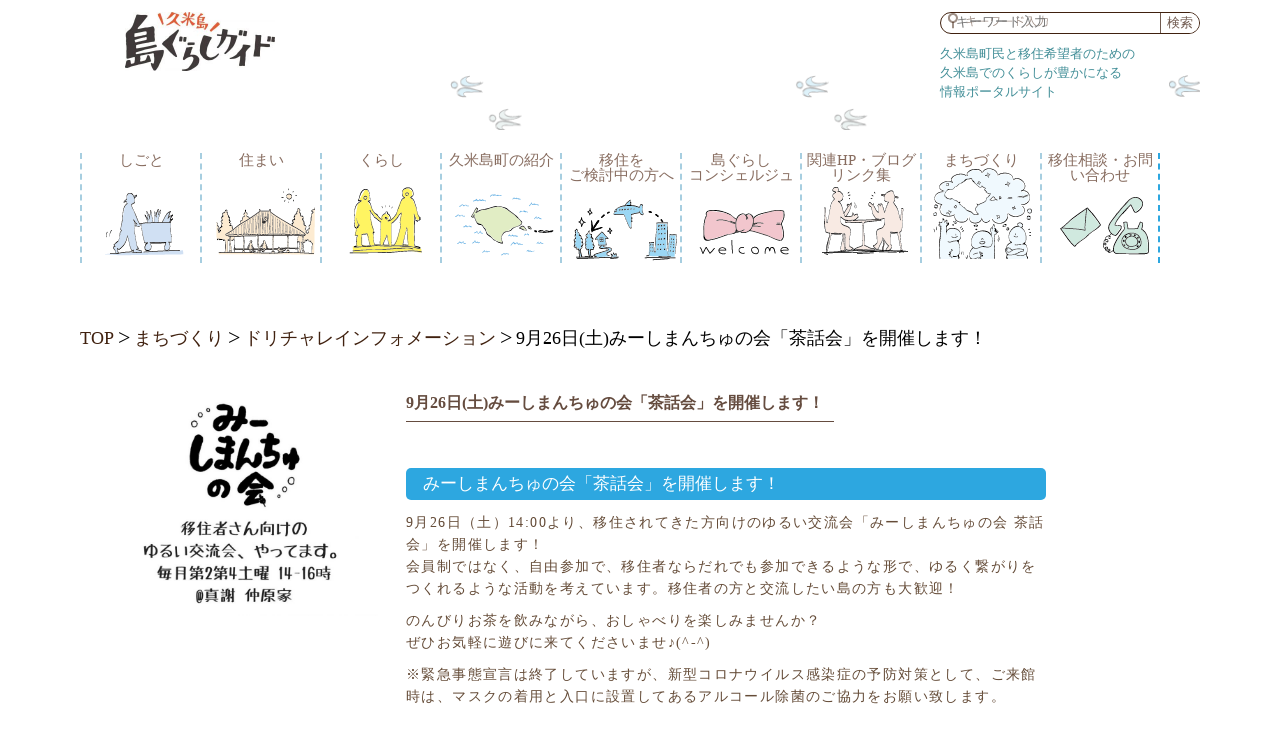

--- FILE ---
content_type: text/html; charset=UTF-8
request_url: https://shimagurashi.net/doris/20200926_sawakai/
body_size: 5356
content:
<!DOCTYPE html>
<html>
<head>
<meta charset="UTF-8">
<meta http-equiv="X-UA-Compatible" content="IE=edge,chrome=1">
<link href='https://fonts.googleapis.com/css?family=Cabin:400,700,600' rel='stylesheet' type='text/css'>
<link rel="stylesheet" href="https://shimagurashi.net/wp-content/themes/shima_gurashi/perfect-scrollbar.css" type="text/css" />
<link rel="shortcut icon" href="http://shimagurashi.net/wp-content/uploads/2017/03/favicon.ico">
<link rel="apple-touch-icon-precomposed" href="http://shimagurashi.net/wp-content/uploads/2019/06/clipicon_site_logo-1.jpg" />
<link rel="stylesheet" href="https://shimagurashi.net/wp-content/themes/shima_gurashi/style.css" />
<title>【沖縄・久米島の移住定住情報】島ぐらしガイド</title>
<link rel='dns-prefetch' href='//s.w.org' />
<link rel="alternate" type="application/rss+xml" title="【沖縄・久米島の移住定住情報】島ぐらしガイド &raquo; 9月26日(土)みーしまんちゅの会「茶話会」を開催します！ のコメントのフィード" href="https://shimagurashi.net/doris/20200926_sawakai/feed/" />
		<script type="text/javascript">
			window._wpemojiSettings = {"baseUrl":"https:\/\/s.w.org\/images\/core\/emoji\/11\/72x72\/","ext":".png","svgUrl":"https:\/\/s.w.org\/images\/core\/emoji\/11\/svg\/","svgExt":".svg","source":{"concatemoji":"https:\/\/shimagurashi.net\/wp-includes\/js\/wp-emoji-release.min.js?ver=4.9.26"}};
			!function(e,a,t){var n,r,o,i=a.createElement("canvas"),p=i.getContext&&i.getContext("2d");function s(e,t){var a=String.fromCharCode;p.clearRect(0,0,i.width,i.height),p.fillText(a.apply(this,e),0,0);e=i.toDataURL();return p.clearRect(0,0,i.width,i.height),p.fillText(a.apply(this,t),0,0),e===i.toDataURL()}function c(e){var t=a.createElement("script");t.src=e,t.defer=t.type="text/javascript",a.getElementsByTagName("head")[0].appendChild(t)}for(o=Array("flag","emoji"),t.supports={everything:!0,everythingExceptFlag:!0},r=0;r<o.length;r++)t.supports[o[r]]=function(e){if(!p||!p.fillText)return!1;switch(p.textBaseline="top",p.font="600 32px Arial",e){case"flag":return s([55356,56826,55356,56819],[55356,56826,8203,55356,56819])?!1:!s([55356,57332,56128,56423,56128,56418,56128,56421,56128,56430,56128,56423,56128,56447],[55356,57332,8203,56128,56423,8203,56128,56418,8203,56128,56421,8203,56128,56430,8203,56128,56423,8203,56128,56447]);case"emoji":return!s([55358,56760,9792,65039],[55358,56760,8203,9792,65039])}return!1}(o[r]),t.supports.everything=t.supports.everything&&t.supports[o[r]],"flag"!==o[r]&&(t.supports.everythingExceptFlag=t.supports.everythingExceptFlag&&t.supports[o[r]]);t.supports.everythingExceptFlag=t.supports.everythingExceptFlag&&!t.supports.flag,t.DOMReady=!1,t.readyCallback=function(){t.DOMReady=!0},t.supports.everything||(n=function(){t.readyCallback()},a.addEventListener?(a.addEventListener("DOMContentLoaded",n,!1),e.addEventListener("load",n,!1)):(e.attachEvent("onload",n),a.attachEvent("onreadystatechange",function(){"complete"===a.readyState&&t.readyCallback()})),(n=t.source||{}).concatemoji?c(n.concatemoji):n.wpemoji&&n.twemoji&&(c(n.twemoji),c(n.wpemoji)))}(window,document,window._wpemojiSettings);
		</script>
		<style type="text/css">
img.wp-smiley,
img.emoji {
	display: inline !important;
	border: none !important;
	box-shadow: none !important;
	height: 1em !important;
	width: 1em !important;
	margin: 0 .07em !important;
	vertical-align: -0.1em !important;
	background: none !important;
	padding: 0 !important;
}
</style>
<script type='text/javascript' src='https://shimagurashi.net/wp-includes/js/jquery/jquery.js?ver=1.12.4'></script>
<script type='text/javascript' src='https://shimagurashi.net/wp-includes/js/jquery/jquery-migrate.min.js?ver=1.4.1'></script>
<script type='text/javascript' src='https://shimagurashi.net/wp-content/themes/shima_gurashi/include/perfect-scrollbar.jquery.min.js?ver=4.9.26'></script>
<script type='text/javascript' src='https://shimagurashi.net/wp-content/themes/shima_gurashi/include/base.js?ver=4.9.26'></script>
<link rel='https://api.w.org/' href='https://shimagurashi.net/wp-json/' />
<link rel="EditURI" type="application/rsd+xml" title="RSD" href="https://shimagurashi.net/xmlrpc.php?rsd" />
<link rel="wlwmanifest" type="application/wlwmanifest+xml" href="https://shimagurashi.net/wp-includes/wlwmanifest.xml" /> 
<link rel='prev' title='環境省から住民説明会のお知らせ' href='https://shimagurashi.net/doris/kumejimahotaru202009/' />
<link rel='next' title='10月10日(土)みーしまんちゅの会「茶話会」を開催します！' href='https://shimagurashi.net/doris/20201010_sawakai/' />
<meta name="generator" content="WordPress 4.9.26" />
<link rel='shortlink' href='https://shimagurashi.net/?p=4283' />
<link rel="alternate" type="application/json+oembed" href="https://shimagurashi.net/wp-json/oembed/1.0/embed?url=https%3A%2F%2Fshimagurashi.net%2Fdoris%2F20200926_sawakai%2F" />
<link rel="alternate" type="text/xml+oembed" href="https://shimagurashi.net/wp-json/oembed/1.0/embed?url=https%3A%2F%2Fshimagurashi.net%2Fdoris%2F20200926_sawakai%2F&#038;format=xml" />
			<script type="text/javascript" >
				window.ga=window.ga||function(){(ga.q=ga.q||[]).push(arguments)};ga.l=+new Date;
				ga('create', 'UA-77942777-2', 'auto');
				// Plugins
				
				ga('send', 'pageview');
			</script>
			<script async src="https://www.google-analytics.com/analytics.js"></script>
			</head>
	<body>
<div id="fb-root"></div>
<script>(function(d, s, id) {
  var js, fjs = d.getElementsByTagName(s)[0];
  if (d.getElementById(id)) return;
  js = d.createElement(s); js.id = id;
  js.src = "//connect.facebook.net/ja_JP/sdk.js#xfbml=1&version=v2.8&appId=1132034606840798";
  fjs.parentNode.insertBefore(js, fjs);
}(document, 'script', 'facebook-jssdk'));</script>
		<div id="top_page" class="wrapper">
			<header>
				<h2></h2>
					<div class="pb_tr">
				<div id="google_translate_element"></div><script type="text/javascript">
function googleTranslateElementInit() {
  new google.translate.TranslateElement({pageLanguage: 'ja', layout: google.translate.TranslateElement.InlineLayout.SIMPLE}, 'google_translate_element');
}
</script><script type="text/javascript" src="//translate.google.com/translate_a/element.js?cb=googleTranslateElementInit"></script>
        </div>
				<h1 class="fl_l"><a href="http://shimagurashi.net/"><img width="150" height="59" src="https://shimagurashi.net/wp-content/uploads/2019/03/site_logo-300x118.jpg" class="image wp-image-3275  attachment-150x59 size-150x59" alt="" style="max-width: 100%; height: auto;" srcset="https://shimagurashi.net/wp-content/uploads/2019/03/site_logo-300x118.jpg 300w, https://shimagurashi.net/wp-content/uploads/2019/03/site_logo-768x301.jpg 768w, https://shimagurashi.net/wp-content/uploads/2019/03/site_logo.jpg 1000w" sizes="(max-width: 150px) 100vw, 150px" /></a></h1>				<div class="fl_r">
					<div class="serch  sp_none"><form role="search" method="get" id="searchform" class="searchform" action="https://shimagurashi.net/">
				<div>
					<label class="screen-reader-text" for="s">検索:</label>
					<input type="text" placeholder="キーワード入力" value="" name="s" id="s" />
					<input type="submit" id="searchsubmit" value="検索" />
				</div>
			</form></div>
					<p>
						久米島町民と移住希望者のための<br />
						久米島でのくらしが豊かになる<br />
						情報ポータルサイト
					</p>
				</div>
				<nav id="gnav">
				<!-- new_cont-->
					<div class="nav_slide_part">
						<div class="sp_navtitle pc_none">
							<h3>メニュー</h3>
							<span class="serch_sp"><form role="search" method="get" id="searchform" class="searchform" action="https://shimagurashi.net/">
				<div>
					<label class="screen-reader-text" for="s">検索:</label>
					<input type="text" placeholder="キーワード入力" value="" name="s" id="s" />
					<input type="submit" id="searchsubmit" value="検索" />
				</div>
			</form></span>
						</div>
					<!-- new_cont-->
												<div class="menu-g_nav-container"><ul id="menu-g_nav" class="clearfix"><li id="menu-item-3213" class="menu-item menu-item-type-post_type menu-item-object-page menu-item-home menu-item-3213"><a href="https://shimagurashi.net/">TOP</a></li>
<li id="menu-item-552" class="menu-item menu-item-type-post_type menu-item-object-page menu-item-552"><a href="https://shimagurashi.net/job/">しごと</a></li>
<li id="menu-item-553" class="menu-item menu-item-type-post_type menu-item-object-page menu-item-553"><a href="https://shimagurashi.net/house/">住まい</a></li>
<li id="menu-item-554" class="menu-item menu-item-type-post_type menu-item-object-page menu-item-554"><a href="https://shimagurashi.net/living/">くらし</a></li>
<li id="menu-item-555" class="menu-item menu-item-type-post_type menu-item-object-page menu-item-555"><a href="https://shimagurashi.net/town/">久米島町の紹介</a></li>
<li id="menu-item-556" class="menu-item menu-item-type-post_type menu-item-object-page menu-item-556"><a href="https://shimagurashi.net/immigration/">移住を<br />ご検討中の方へ</a></li>
<li id="menu-item-557" class="menu-item menu-item-type-post_type menu-item-object-page menu-item-557"><a href="https://shimagurashi.net/shimacon/">島ぐらし<br />コンシェルジュ</a></li>
<li id="menu-item-558" class="menu-item menu-item-type-post_type menu-item-object-page menu-item-558"><a href="https://shimagurashi.net/link_page/">関連HP・ブログリンク集</a></li>
<li id="menu-item-6501" class="menu-item menu-item-type-custom menu-item-object-custom menu-item-6501"><a href="http://shimagurashi.net/d-challenge/">まちづくり</a></li>
<li id="menu-item-559" class="menu-item menu-item-type-post_type menu-item-object-page menu-item-559"><a href="https://shimagurashi.net/al-lcontact/">移住相談・お問い合わせ</a></li>
</ul></div>												<ul class="sns_btb pc_none">
							<li><a href="https://www.facebook.com/KumeShimagurashi/" class="fb_bt">&nbsp;</a></li>
							<li><a href="https://twitter.com/kumejima_life" class="tw_bt">&nbsp;</a></li>
							<li><a href="https://www.instagram.com/kumejima_shimagurashi/" class="is_bt">&nbsp;</a></li>
						</ul>
					</div>
					<div id="slide_toggle02" class="open_nav">&nbsp;</div>
				</nav>
				<span class="pc_none close_wind">&nbsp;</span>
			</header>
						<div class="breadcrumbs">
		<!-- Breadcrumb NavXT 6.4.0 -->
<span property="itemListElement" typeof="ListItem"><a property="item" typeof="WebPage" title="Go to 【沖縄・久米島の移住定住情報】島ぐらしガイド." href="https://shimagurashi.net" class="home"><span property="name">TOP</span></a><meta property="position" content="1"></span><span class="b_font"> &gt;</span> <span property="itemListElement" typeof="ListItem"><a property="item" typeof="WebPage" title="まちづくりへ移動" href="https://shimagurashi.net/d-challenge/" class="post post-page"><span property="name">まちづくり</span></a><meta property="position" content="2"></span><span class="b_font"> &gt;</span> <span property="itemListElement" typeof="ListItem"><a property="item" typeof="WebPage" title="ドリチャレインフォメーションへ移動" href="https://shimagurashi.net/d-challenge/doris_report/" class="doris-root post post-doris"><span property="name">ドリチャレインフォメーション</span></a><meta property="position" content="3"></span><span class="b_font"> &gt;</span> <span property="itemListElement" typeof="ListItem"><span property="name">9月26日(土)みーしまんちゅの会「茶話会」を開催します！</span><meta property="position" content="4"></span>			</div>
	<article id="child_arcv" class="clearfix">
								
					
		<section class="sng_cont fl_r">
									<h3 class="pc_none">
										9月26日(土)みーしまんちゅの会「茶話会」を開催します！</h3>
							<div class="fl_l">
																			<img width="268" height="225" src="https://shimagurashi.net/wp-content/uploads/2018/12/f1b938913f442f6f957444976ff53dce.jpg" class="attachment-300x225 size-300x225 wp-post-image" alt="" srcset="https://shimagurashi.net/wp-content/uploads/2018/12/f1b938913f442f6f957444976ff53dce.jpg 940w, https://shimagurashi.net/wp-content/uploads/2018/12/f1b938913f442f6f957444976ff53dce-300x251.jpg 300w, https://shimagurashi.net/wp-content/uploads/2018/12/f1b938913f442f6f957444976ff53dce-768x644.jpg 768w" sizes="(max-width: 268px) 100vw, 268px" />						</div>
		<div class="arcv_text fl_l">
			<h3 class="sp_none">
					9月26日(土)みーしまんちゅの会「茶話会」を開催します！</h3>
						<p>&nbsp;</p>
<div class="arcv_text_h4">
<h4>みーしまんちゅの会「茶話会」を開催します！</h4>
<p>9月26日（土）14:00より、移住されてきた方向けのゆるい交流会「みーしまんちゅの会 茶話会」を開催します！ <br />会員制ではなく、自由参加で、移住者ならだれでも参加できるような形で、ゆるく繋がりをつくれるような活動を考えています。移住者の方と交流したい島の方も大歓迎！</p>
<p>のんびりお茶を飲みながら、おしゃべりを楽しみませんか？<br />ぜひお気軽に遊びに来てくださいませ♪(^-^)</p>
<p>※緊急事態宣言は終了していますが、新型コロナウイルス感染症の予防対策として、ご来館時は、マスクの着用と入口に設置してあるアルコール除菌のご協力をお願い致します。</p>
<div class="arcv_text_h5">
<h5>イベント概要</h5>
<p>日時：2020/9/26（土）14:00-16:00 ＊申し込みは不要です<br />場所：コワーキングスペース仲原家（字真謝20）<br />参加費：無料<br />主催：定住サポーターズ</p>
<p><img class="aligncenter wp-image-3074" src="http://shimagurashi.net/wp-content/uploads/2018/12/f1b938913f442f6f957444976ff53dce.jpg" alt="" width="500" height="419" srcset="https://shimagurashi.net/wp-content/uploads/2018/12/f1b938913f442f6f957444976ff53dce.jpg 940w, https://shimagurashi.net/wp-content/uploads/2018/12/f1b938913f442f6f957444976ff53dce-300x251.jpg 300w, https://shimagurashi.net/wp-content/uploads/2018/12/f1b938913f442f6f957444976ff53dce-768x644.jpg 768w" sizes="(max-width: 500px) 100vw, 500px" /></p>
</div>
<div class="arcv_text_h6">
<h6><strong><span style="color: #800000;">問い合わせ</span></strong></h6>
<p>定住サポーターズ事務局（島ぐらしコンシェルジュ）<br />TEL：098-894-6488／メール：info@shimagurashi.net</p>
</div>
<div class="arcv_text_h6">
<h6><strong><span style="color: #800000;">定住サポーターズとは？</span></strong></h6>
<p>「定住サポーターズ」は平成28年度に町が策定した移住定住推進アクションプラン計画<a href="http://shimagurashi.net/shimagurashis/dre1704/">「久米島ドリー部チャレンジ」</a>の住民チームのひとつで、行政と住民が協働して活動している団体です。移住者が島になじみ、気持ちよく定住ができるような活動を支援するチームです。</p>
</div>
</div>		</div>
		<div class="go_to_arcv pc_none">
					</div>
		</section>
									</article>

			<footer>
				<span class="go_top"><a href="#top_page" >TOPヘ</a></span>
				<div class="link_box">
					<h3>メニュー</h3>
						<div class="menu-bottom_nav2-container"><ul id="menu-bottom_nav2" class="menu"><li id="menu-item-549" class="menu-item menu-item-type-post_type menu-item-object-page menu-item-549"><a href="https://shimagurashi.net/job/">しごと</a></li>
<li id="menu-item-562" class="menu-item menu-item-type-post_type menu-item-object-page menu-item-562"><a href="https://shimagurashi.net/house/">住まい</a></li>
<li id="menu-item-563" class="menu-item menu-item-type-post_type menu-item-object-page menu-item-563"><a href="https://shimagurashi.net/living/">くらし</a></li>
<li id="menu-item-564" class="menu-item menu-item-type-post_type menu-item-object-page menu-item-564"><a href="https://shimagurashi.net/town/to_kumejima/">久米島町の紹介</a></li>
</ul></div>						<div class="menu-bottom_nav3-container"><ul id="menu-bottom_nav3" class="menu"><li id="menu-item-565" class="menu-item menu-item-type-post_type menu-item-object-page menu-item-565"><a href="https://shimagurashi.net/immigration/">移住をご検討中の方へ</a></li>
<li id="menu-item-566" class="menu-item menu-item-type-post_type menu-item-object-page menu-item-566"><a href="https://shimagurashi.net/shimacon/">島ぐらしコンシェルジュ</a></li>
<li id="menu-item-567" class="menu-item menu-item-type-post_type menu-item-object-page menu-item-567"><a href="https://shimagurashi.net/al-lcontact/">移住相談・お問い合わせ</a></li>
</ul></div>				</div>
				<p>&copy; 久米島町役場 企画財政課 All Rights Reserved.</p>
			</footer>
		</div>
<script type='text/javascript' src='https://shimagurashi.net/wp-includes/js/wp-embed.min.js?ver=4.9.26'></script>
	</body>
</html>

--- FILE ---
content_type: text/css
request_url: https://shimagurashi.net/wp-content/themes/shima_gurashi/perfect-scrollbar.css
body_size: 608
content:
/* perfect-scrollbar v0.6.14 */
.ps-container {
  -ms-touch-action: auto;
  touch-action: auto;
  overflow: hidden !important;
  -ms-overflow-style: none; }
  @supports (-ms-overflow-style: none) {
    .ps-container {
      overflow: auto !important; } }
  @media screen and (-ms-high-contrast: active), (-ms-high-contrast: none) {
    .ps-container {
      overflow: auto !important; } }
  .ps-container.ps-active-x > .ps-scrollbar-x-rail,
  .ps-container.ps-active-y > .ps-scrollbar-y-rail {
    display: block;
    background-color: transparent; }
  .ps-container.ps-in-scrolling.ps-x > .ps-scrollbar-x-rail {
    background-color: #eee;
    opacity: 0.9; }
    .ps-container.ps-in-scrolling.ps-x > .ps-scrollbar-x-rail > .ps-scrollbar-x {
      background-color: #999;
      height: 11px; }
  .ps-container.ps-in-scrolling.ps-y > .ps-scrollbar-y-rail {
    background-color: #eee;
    opacity: 0.9; }
    .ps-container.ps-in-scrolling.ps-y > .ps-scrollbar-y-rail > .ps-scrollbar-y {
      background-color: #999;
      width: 11px; }
  .ps-container > .ps-scrollbar-x-rail {
    display: none;
    position: absolute;
    /* please don't change 'position' */
    opacity: 0;
    -webkit-transition: background-color .2s linear, opacity .2s linear;
    -o-transition: background-color .2s linear, opacity .2s linear;
    -moz-transition: background-color .2s linear, opacity .2s linear;
    transition: background-color .2s linear, opacity .2s linear;
    bottom: 0px;
    /* there must be 'bottom' for ps-scrollbar-x-rail */
    height: 15px; }
    .ps-container > .ps-scrollbar-x-rail > .ps-scrollbar-x {
      position: absolute;
      /* please don't change 'position' */
      background-color: #aaa;
      -webkit-border-radius: 6px;
      -moz-border-radius: 6px;
      border-radius: 6px;
      -webkit-transition: background-color .2s linear, height .2s linear, width .2s ease-in-out, -webkit-border-radius .2s ease-in-out;
      transition: background-color .2s linear, height .2s linear, width .2s ease-in-out, -webkit-border-radius .2s ease-in-out;
      -o-transition: background-color .2s linear, height .2s linear, width .2s ease-in-out, border-radius .2s ease-in-out;
      -moz-transition: background-color .2s linear, height .2s linear, width .2s ease-in-out, border-radius .2s ease-in-out, -moz-border-radius .2s ease-in-out;
      transition: background-color .2s linear, height .2s linear, width .2s ease-in-out, border-radius .2s ease-in-out;
      transition: background-color .2s linear, height .2s linear, width .2s ease-in-out, border-radius .2s ease-in-out, -webkit-border-radius .2s ease-in-out, -moz-border-radius .2s ease-in-out;
      bottom: 2px;
      /* there must be 'bottom' for ps-scrollbar-x */
      height: 6px; }
    .ps-container > .ps-scrollbar-x-rail:hover > .ps-scrollbar-x, .ps-container > .ps-scrollbar-x-rail:active > .ps-scrollbar-x {
      height: 11px; }
  .ps-container > .ps-scrollbar-y-rail {
    display: none;
    position: absolute;
    /* please don't change 'position' */
    opacity: 0;
    -webkit-transition: background-color .2s linear, opacity .2s linear;
    -o-transition: background-color .2s linear, opacity .2s linear;
    -moz-transition: background-color .2s linear, opacity .2s linear;
    transition: background-color .2s linear, opacity .2s linear;
    right: 0;
    /* there must be 'right' for ps-scrollbar-y-rail */
    width: 15px; }
    .ps-container > .ps-scrollbar-y-rail > .ps-scrollbar-y {
      position: absolute;
      /* please don't change 'position' */
      background-color: #aaa;
      -webkit-border-radius: 6px;
      -moz-border-radius: 6px;
      border-radius: 6px;
      -webkit-transition: background-color .2s linear, height .2s linear, width .2s ease-in-out, -webkit-border-radius .2s ease-in-out;
      transition: background-color .2s linear, height .2s linear, width .2s ease-in-out, -webkit-border-radius .2s ease-in-out;
      -o-transition: background-color .2s linear, height .2s linear, width .2s ease-in-out, border-radius .2s ease-in-out;
      -moz-transition: background-color .2s linear, height .2s linear, width .2s ease-in-out, border-radius .2s ease-in-out, -moz-border-radius .2s ease-in-out;
      transition: background-color .2s linear, height .2s linear, width .2s ease-in-out, border-radius .2s ease-in-out;
      transition: background-color .2s linear, height .2s linear, width .2s ease-in-out, border-radius .2s ease-in-out, -webkit-border-radius .2s ease-in-out, -moz-border-radius .2s ease-in-out;
      right: 2px;
      /* there must be 'right' for ps-scrollbar-y */
      width: 6px; }
    .ps-container > .ps-scrollbar-y-rail:hover > .ps-scrollbar-y, .ps-container > .ps-scrollbar-y-rail:active > .ps-scrollbar-y {
      width: 11px; }
  .ps-container:hover.ps-in-scrolling.ps-x > .ps-scrollbar-x-rail {
    background-color: #eee;
    opacity: 0.9; }
    .ps-container:hover.ps-in-scrolling.ps-x > .ps-scrollbar-x-rail > .ps-scrollbar-x {
      background-color: #999;
      height: 11px; }
  .ps-container:hover.ps-in-scrolling.ps-y > .ps-scrollbar-y-rail {
    background-color: #eee;
    opacity: 0.9; }
    .ps-container:hover.ps-in-scrolling.ps-y > .ps-scrollbar-y-rail > .ps-scrollbar-y {
      background-color: #999;
      width: 11px; }
  .ps-container:hover > .ps-scrollbar-x-rail,
  .ps-container:hover > .ps-scrollbar-y-rail {
    opacity: 0.6; }
  .ps-container:hover > .ps-scrollbar-x-rail:hover {
    background-color: #eee;
    opacity: 0.9; }
    .ps-container:hover > .ps-scrollbar-x-rail:hover > .ps-scrollbar-x {
      background-color: #999; }
  .ps-container:hover > .ps-scrollbar-y-rail:hover {
    background-color: #eee;
    opacity: 0.9; }
    .ps-container:hover > .ps-scrollbar-y-rail:hover > .ps-scrollbar-y {
      background-color: #999; }


--- FILE ---
content_type: text/css
request_url: https://shimagurashi.net/wp-content/themes/shima_gurashi/style.css
body_size: 7389
content:
@charset "UTF-8";
@import url(http://fonts.googleapis.com/earlyaccess/notosansjapanese.css
);
@media print {
	#child_arcv .scr_inner .src_cover {
		height:1500px;
	}
	#child_arcv .scr_text {
		overflow: inherit !important;
		height: auto !important;
}
}
/*   
Theme Name: 島暮らしコンシェルジュ
Theme URI:
Description: 島暮らしコンシェルジュ
Author: commu:de
Author URI:
Template:
Version:
*/

/* --------------------------------------------
 *      reset style
 * -------------------------------------------- */

/* 
html5 Reset Stylesheet
*/

html, body, div, span, object, iframe,
h1, h2, h3, h4, h5, h6, p, blockquote, pre,
abbr, address, cite, code,
del, dfn, em, img, ins, kbd, q, samp,
small, strong, sub, sup, var,
b, i,
dl, dt, dd, ol, ul, li,
fieldset, form, label, legend,
table, caption, tbody, tfoot, thead, tr, th, td,
article, aside, canvas, details, figcaption, figure, 
footer, header, hgroup, menu, nav, section, summary,
time, mark, audio, video {
    margin:0;
    padding:0;
    border:0;
    outline:0;
    font-size:100%;
    font-weight: normal;
	font-family: 'Noto Sans Japanese', serif;
    background-color:transparent;
    -moz-box-sizing: border-box;
    -webkit-box-sizing: border-box;
    -o-box-sizing: border-box;
    -ms-box-sizing: border-box;
    box-sizing: border-box;
}
html {font-size: 62.5%;}

body{
    font-size: 16px;
    line-height:1;
}

article,aside,details,figcaption,figure,
footer,header,hgroup,menu,nav,section { 
    display:block;
}

nav ul {
    list-style:none;
}

blockquote, q {
    quotes:none;
}

blockquote:before, blockquote:after,
q:before {
    content:'';
    content:none;
}

blockquote:before, blockquote:after,
q:after {
    content:'';
    content:none;
}

a {
    margin:0;
    padding:0;
    font-size:100%;
    vertical-align:baseline;
    background:transparent;
}
a:hover{
	color: #ceb311 !important;
}
/* change colours to suit your needs */
ins {
    background-color:#ff9;
    color:#000;
    text-decoration:none;
}

/* change colours to suit your needs */
mark {
    background-color:#ff9;
    color:#000; 
    font-style:italic;
    font-weight:bold;
}

del {
    text-decoration: line-through;
}

abbr[title], dfn[title] {
    border-bottom:1px dotted;
    cursor:help;
}

table {
    border-collapse:collapse;
    border-spacing:0;
}

.clearfix:after {
  content: "."; 
  display: block;
  clear: both;
  height: 0;
  visibility: hidden;
}

.clearfix {
  min-height: 1px;
}
p {
    line-height: 1.5em;
}

/* --------------------------------------------
 * base style
 * -------------------------------------------- */

/* --------------------------------------------
 * top_page style
 * -------------------------------------------- */
/*--- top_page header ------*/
header{
	width: 1120px;
	background: url(images/header_back.png) no-repeat right 75px;
	background-size:750px auto;
	margin: 0 auto;
	font-family: 'Noto Sans Japanese', serif;
	padding-top: 6px;
}
.serch{
	width: 260px;
	display:block;
	border:1px solid #40210f;
	border-radius:14px;
	padding:0px;
	margin-bottom: 11px;
	overflow: hidden;
}
.serch input[type=text]{
	border-width:0px;
	background:inherit;
	outline:0;
	text-indent:1em;
	background: url(images/textarea_back.png) no-repeat 6px 0px;
}
.serch input[type=text]:focus{
	background: #fff;
}
.serch .screen-reader-text{
	display:none;
}
.serch #searchsubmit{
	background: #fff;
	color: #705a4f;
	display:block;
	float:right;
	overflow:hidden;
	border-width:0px;
	outline:0;
	border-left: 1px solid #705a4f;
	cursor: pointer;
}
header h1{
	padding-left: 45px;
	padding-bottom: 45px;
	width: 234px;
}
header .fl_r p{
	color: #438f98;
	text-align: left;
	width:240px;
	font-size:80%;
}
header nav {
	width: 1120px;
	overflow: hidden;
	margin: 0 auto;
	margin-bottom: 26px;
	padding-top:3%;
}
header nav li{
	float: left;
	width:120px;
	height: 110px;
	border-left: 2px dashed #a7cee0;
}
header nav li:last-child{
	border-right: 2px dashed #2da7e0;
}
header nav a{
	display: block;
	height: 110px;
	font-size:94%;
	text-decoration: none;
	text-decoration:none;
	text-align:center;
	color:#886d60
}
header nav a:hover{
	color:#886d60 !important;
}
header nav .menu-item-3213{display:none}
header nav .menu-item-552 a{
	background: url(images/header_nav01.png) no-repeat left top;
}
header nav .menu-item-552 .current{
	background-position: left -110px !important;
}
header nav .menu-item-552 a:hover{
	background: url(images/header_nav01.png) no-repeat left -110px;
}
header nav #menu-item-552.current_page_item a{
	background-position: left -110px !important;
}
header nav #menu-item-552.current-page-ancestor a{
	background-position: left -110px !important;
}
header nav .menu-item-553 a{
	background: url(images/header_nav01.png) no-repeat -140px top;
}
header nav .menu-item-553 a:hover{
	background: url(images/header_nav01.png) no-repeat -140px -110px;
}
header nav .menu-item-553 .current{
	background-position: -140px -110px !important;
}
header nav #menu-item-553.current_page_item a{
	background-position: -140px -110px !important;
}
header nav #menu-item-553.current-page-ancestor a{
	background-position: -140px -110px !important;
}
header nav .menu-item-554 a{
	background: url(images/header_nav01.png) no-repeat -280px top;
}
header nav .menu-item-554 a:hover{
	background: url(images/header_nav01.png) no-repeat -280px -110px;
}
header nav #menu-item-554.current_page_item a{
	background-position: -280px -110px !important;
}
header nav #menu-item-554.current-page-ancestor a{
	background-position: -280px -110px !important;
}
header nav .menu-item-555 a{
	background: url(images/header_nav01.png) no-repeat -420px top;
}
header nav .menu-item-555 a:hover{
	background: url(images/header_nav01.png) no-repeat -420px -110px;
}
header nav #menu-item-555.current_page_item a{
	background-position: -420px -110px !important;
}
header nav #menu-item-555.current-page-ancestor a{
	background-position: -420px -110px !important;
}
header nav .menu-item-556 a{
	background: url(images/header_nav01.png) no-repeat -560px top;
}
header nav .menu-item-556 a:hover{
	background: url(images/header_nav01.png) no-repeat -560px -110px;
}
header nav #menu-item-556.current_page_item a{
	background-position: -560px -110px !important;
}
header nav #menu-item-556.current-page-ancestor a{
	background-position: -560px -110px !important;
}
header nav #menu-item-556 .current{
	background-position: -560px -110px !important;
}

header nav .menu-item-557 a{
	background: url(images/header_nav01.png) no-repeat -700px top;
}
header nav .menu-item-557 a:hover{
	background: url(images/header_nav01.png) no-repeat -700px -110px;
}
header nav #menu-item-557.current_page_item a{
	background-position: -700px -110px !important;
}
header nav #menu-item-557.current-page-ancestor a{
	background-position: -700px -110px !important;
}
header nav #menu-item-557 .current{
	background-position: -700px -110px !important;
}
header nav .menu-item-558 a{
	background: url(images/header_nav01.png) no-repeat -840px top;
}
header nav .menu-item-558 a:hover{
	background: url(images/header_nav01.png) no-repeat -840px -110px;
}
header nav #menu-item-558.current_page_item a{
	background-position: -840px -110px !important;
}
header nav #menu-item-558.current-page-ancestor a{
	background-position: -840px -110px !important;
}
header nav .menu-item-559 a{
	background: url(images/header_nav01.png) no-repeat -980px top;
}
header nav .menu-item-559 a:hover{
	background: url(images/header_nav01.png) no-repeat -980px -110px;
}
header nav #menu-item-559.current_page_item a{
	background-position: -980px -110px !important;
}
header nav #menu-item-559.current-page-ancestor a{
	background-position: -980px -110px !important;
}
header nav .menu-item-6501 a{
	background: url(images/header_nav02.png) no-repeat 2px 4px;
}
header nav .menu-item-6501 a:hover{
	background: url(images/header_nav02_hover.png) no-repeat 2px 4px;
}
header nav .menu-item-6501 .current{
	background: url(images/header_nav02_hover.png) no-repeat 2px 4px;
}
header nav #menu-item-6501 .current_page_item a{
	background: url(images/header_nav02_hover.png) no-repeat 2px 4px;
}
header nav #menu-item-6501 .current-page-ancestor a{
	background: url(images/header_nav02_hover.png) no-repeat 2px 4px;
}
/*--- top_page middle_cont ------*/
#top_page_header h2{
	display:none;
}
#top_page #middle_cont{
	background-attachment: local;
	overflow: hidden;
	background: url(images/top_back_shirp.png) repeat-x left bottom;
	margin: 0 auto;
	margin-bottom: 4px;
	min-width: 1120px;
}
#top_page .slide_selector{
	width: 100%;
	overflow: hidden;
	padding-bottom: 100px;
	background: url(images/top_back_shirp.png) repeat-x left bottom;
	margin: 0 auto 2%;
}
.metaslider{
	margin:0 auto;
}
.sl_li{
	overflow: hidden;
}
#top_page .slide_selector img{
	width: 100%;
}
#top_page .arcv_cover{
	padding-bottom: 80px;
	margin-bottom:2%;
	background: url(images/top_back.png) repeat-x left bottom;
}
#top_page #middle_arcv{
	width: 1120px;
	margin: 0 auto;
	overflow: hidden;
}
#top_page .arcv_box{
	width: 550px;
	border: #2da7e0 solid 0.5px;
	border-radius: 10px;
	overflow: hidden;
	background: #fff;

}
#top_page .arcv_box li{
	list-style: none;
	line-height: 30px;
	border-bottom: dotted #2da7e0 1px;
	padding: 0 10px;
	
}
#top_page .arcv_box li:last-child{
	border-width:0px;
}
#top_page .arcv_box li a{
	text-decoration: none;
	font-size: 86%;
	color: #40210B;
}
.txa_r{
	text-align:right;
	font-weight:bold;
}
.txa_r a{
	background:url(images/more_info.png) no-repeat left center;
	padding-left:12px;
	line-height:1em;
}
#top_page .arcv_box li:hover{
	color: #ceb311;
}
#top_page .arcv_box li a:hover{
	color: #ceb311;
}
#top_page .arcv_box h2{
	background: #2da7e0;
	line-height: 30px;
	font-size: 110%;
	color: #fff;
	text-indent: 0.7em;
}
#top_page .arcv_box .recruiting,
#top_page .arcv_box .reports,
#top_page .arcv_box .houses,
#top_page .arcv_box .interviews,
#top_page .arcv_box .create_together{
	min-width: 54px;
	display: inline-table;
	overflow: hidden;
	text-align: center;
	margin-right: 1em;
	border-radius: 10px;
	color: #fff;
	line-height: 1em;
	padding: 4px 4px;
}
#top_page .arcv_box .recruiting:before,
#top_page .arcv_box .reports:before,
#top_page .arcv_box .houses:before,
#top_page .arcv_box .interviews:before,
#top_page .arcv_box .create_together:before{
	content: "";
}
#top_page .arcv_box .recruiting:after,
#top_page .arcv_box .reports:after,
#top_page .arcv_box .houses:after,
#top_page .arcv_box .interviews:after,
#top_page .arcv_box .create_together:after{
	content: "";
}
#top_page .arcv_box .job{
	display:none;
}
#top_page .arcv_box .create_together{
	background: #efd525;
	font-size: 105%;
}

#top_page .arcv_box .recruiting{
	background: #6eacd8;
	font-size: 105%;
}
#top_page .arcv_box .reports{
	background: #e79fbf;
	font-size: 90%;
}
#top_page .arcv_box .houses{
	background:#edaf49;
	font-size: 105%;
}
#top_page .arcv_box .interviews{
	background:#82cc3f;
	font-size: 90%;
}
#top_page .arcv_box span{
	padding:0 0;
	margin-right:0;
}
#top_page .arcv_box span:before{
	content:"[";
}
#top_page .arcv_box span:after{
	content:"]";
}
#top_page .arcv_box span:before{
	/* content:'[' */
}
#top_page .arcv_box span:after{
	/* content:']' */
}
#top_page #link_fb_cont{
	background: #93d1d2;
	padding: 26px 0;
	margin-bottom: 98px;
}
#top_page #link_fb_cont .link_fb_cover{
	width: 1120px;
	margin: 0 auto;
}
#top_page #link_fb_cont .link_fb_cover ul{
	float: left;
	width: 750px;
}
#top_page #link_fb_cont .link_fb_cover li{
	width: 355px;
	height: 290px;
	display: inline-block;
	margin-right: 16px;
	margin-bottom: 20px;
	background: #fff;
	color: #40210f;
	overflow: hidden;
	position:relative;

}
#top_page #link_fb_cont .link_fb_cover a{
	width: 100%;
	z-index: 990;
	height: 290px;
	display: block;
	position: absolute;
}
#top_page #link_fb_cont .link_fb_cover p{
	width: 100%;
	height: 26px;
	display: block;
	text-align: center;
	text-decoration: none;
	font-weight: bold;
	font-size: 120%;
	position:absolute;
	bottom:0;
	z-index:800;
}
#top_page #link_fb_cont .link_fb_cover li:hover{
	color: #ceb311;
}
#top_page #link_fb_cont .link_fb_cover img:hover{
	opacity:0.6;
}
.fb-page{
	width: 360px;
	float: righ;
}
/* --------------------------------------------
child_arcv style
--------------------------------------------- */
#child_arcv{
	width: 1120px;
	margin: 0 auto;
	font-family: 'Noto Sans Japanese', serif;
	border-bottom: dashed 1px #ccc;
	/* margin-bottom: 116px; */
}
.breadcrumbs{
	padding: 24px 0 20px;
	width: 1120px;
	margin: 0 auto;
	text-align: left;
}
.breadcrumbs .b_font{
	font-size:140%;
	padding-left:4px;
	line-height: 0.5em;
	vertical-align: middle;
	display:inline-block;
}
.breadcrumbs span{
	display: inline-block;
	font-size: 105%;
	vertical-align: middle;
}
.breadcrumbs span a{
	color: #40210f;
	text-decoration: none;
}
.breadcrumbs_single{
	width:1120px;
	margin:0 auto;
	overflow:hidden;
	padding: 24px 0 20px;
}
.breadcrumbs_single li{
	list-style:none;
	float:left;
	font-size:105%;
}
.breadcrumbs_single a{
	text-decoration:none;
	color:#222;
}
.breadcrumbs_single span{
	padding:0 3px;
}
#child_arcv h2{
	line-height: 2em;
	background: #2da7e0;
	border-radius: 5px;
	text-indent: 1em;
	color: #fff;
	font-size: 110%;
	font-weight: 400;
}
#child_arcv #subs_top{
	width: 1120px;
	min-height:500px;
/*	background: url(images/job_back.png) no-repeat right bottom;*/
	margin-bottom: 48px;
	position: relative;
}
#child_arcv #subs_top .right_phot img{
	position: absolute;
	right: 160px;
	bottom: 20%;
	z-index: -1;
}
#subs_top{
	position: relative;
}
#subs_top .article_list{
	width: 525px;
}
#subs_top .article_list li{
	list-style: none;
	padding-left:8px;
	padding-top: 30px;
	padding-bottom:30px;
	border-bottom: dashed 0.5px #7c6153;
	
}
#subs_top .cat_search+ul{
	top: 60px;
}
#subs_top .article_list h4{
	padding-left:40px;
	line-height: 1.5em;
	background: url(images/archv_icon01.png) no-repeat left top;
	font-size: 110%;
	color: #40210f;
	font-weight: bolder;
	margin-bottom: 12px;
}
#subs_top .article_list h4 span{
	background-color: none;
}
#subs_top .article_list .link_span{
	font-size:90%;
	border-bottom:dashed 0.5px #7c6153;
	padding-left: 12px;
    background: url(images/list_icon_orange.png) no-repeat left center;
    display:block;
}
#subs_top .article_list .link_span{
	text-decoration: none;
	color: #40210f;
}
#subs_top .article_list .link_span:last-child{
	margin-bottom:32px;
}
#subs_top .article_list a{
	text-decoration: none;
	color: #40210f;
}
#subs_top .article_list a:hover{
	color: #ceb311;
}
#subs_top .article_list p{
	color: #40210f;
	padding-left:40px;
}
/*------- subs_top -----------*/
#job_header,
.jobs_header,
#kigyoushien_header{
	background: url(images/job_ttl01.png) no-repeat right 36px;
	position: relative;
}
#job_header h2,
.jobs_header h2{
	color: #5d3118;
	font-size:170%;
	position:absolute;
	left: 530px;
	top:100px;
}

#house_header,
.houses_header{
	background: url(images/house_ttl01.png) no-repeat right 30px;
	position: relative;
}
#house_header h2,
.houses_header h2{
	color: #5d3118;
	font-size:170%;
	position:absolute;
	left: 530px;
	top: 100px;
}
#immigration_header,
.howtoijyus_header{
	background: url(images/immigration__ttl01.png) no-repeat right 36px;
	position: relative;
}
#immigration_header h2,
.howtoijyus_header h2{
	color: #5d3118;
	font-size: 180%;
	position:absolute;
	left: 400px;
	top: 78px;
	width: 360px;
	text-align: center;
}
#living_header{
	background: url(images/living_ttl01.png) no-repeat right 30px;
	background-size:750px auto;
	position:relative;
}
#living_header h2{
	color: #5d3118;
	font-size: 170%;
	position:absolute;
	left: 457px;
	top: 95px;
	width: 230px;
	text-align: center;
}

#town_header{
	background: url(images/town_ttl01.png) no-repeat right 30px;
	background-size:750px auto;
	position:relative;
}
#town_header h2{
	color: #5d3118;
	font-size: 200%;
	position:absolute;
	left: 453px;
	top: 87px;
	width: 230px;
	text-align: center;
}
#shimacon_header,
.shimagurashis_header{
	background: url(images/shimacon_ttl01.png) no-repeat right 40px;
	background-size:750px auto;
	position:relative;
}
#shimacon_header h2,
.shimagurashis_header h2{
	color: #5d3118;
	font-size: 200%;
	position:absolute;
	left: 456px;
	top: 50px;
	width: 230px;
	text-align: center;
	font-weight:300;
}

#link_page_header{
	background: url(images/link_page_ttl01.png) no-repeat right 30px;
	position:relative;
}
#link_page_header h2{
	color: #5d3118;
	font-size: 200%;
	position:absolute;
	left: 440px;
	top: 90px;
	width: 260px;
	text-align: center;
	font-weight:300;
	letter-spacing:2.3px;
}
#al-lcontact_header{
	background: url(images/contact_ttl01.png) no-repeat right 36px;
	position:relative;
}
#al-lcontact_header h2{
	color: #5d3118;
	font-size: 200%;
	position:absolute;
	left: 445px;
	top: 85px;
	width: 260px;
	text-align: center;
	font-weight:300;
	letter-spacing:2.3px;
}

#new_enter_header{
	background: url(images/new_enter_ttl01.png) no-repeat right 40px;
	background-size:750px auto;
	position:relative;
}
#new_enter_header h2{
	color: #5d3118;
	font-size: 200%;
	position:absolute;
	left: 440px;
	top: 70px;
	width: 260px;
	text-align: center;
	font-weight:300;
}
#howtomaketown_header,
.howtomaketown_header{
	background: url(images/d-challenge_ttl01.png) no-repeat right 10px;
	background-size:750px auto;
	position:relative;
}
#howtomaketown_header h2,
.howtomaketown_header h2{
	color: #5d3118;
	font-size: 200%;
	position:absolute;
	left: 440px;
	top: 70px;
	width: 310px;
	text-align: center;
	font-weight:200;
}
/* --------------------------------------------
 * checkbox style
 * -------------------------------------------- */
.check_box{
	padding: 16px 8px;
	overflow: hidden;
	padding-right: 20%;
	padding-bottom: 6%;
	border-bottom: 1px dashed #ccc;
	margin-bottom: 26px;
	position: relative;
}
.check_box #searchform {
    width: 80%;
}
.check_box legend{
	font-weight: bolder;
	color: #40210f;
	font-size: 115%;
	float: left;
	line-height: 32px;
}
.check_box p{
	color: #40210f;
	font-size: 115%;
	display: inline-block;
	min-width: 136px;
	position: relative;
	color: #40210f;
	margin-bottom: 16px;
	padding-right:16px;
}
.check_box p:last-child{
	position: absolute;
	top: 14px;
	right: 12%;
}
.check_box .recruit_now,
.check_box .recruit_finish{
	position: absolute;
	bottom:10px;
	left: 100px;
	color: #b38c1b;
}
.check_box .recruit_now label:before,
.check_box .recruit_finish label:before{
	border: 1px solid #b38c1b;
}
.fordisnon p{
	display: none;
}
.check_box .locals{
	display: inline-block;
}
.check_box .outer{
	display: inline-block;
}
.check_box .kugani{
		display: inline-block;
}
.check_box .sub_bottm{
	display: inline-block;
}
/* ラベルのスタイル　*/
.check_box label {
	padding-left: 38px;			/* ラベルの位置 */
	line-height: 28px;
	display:inline-block;
	cursor:	pointer;
	position:relative;
}

/* ボックスのスタイル */
.check_box label:before {
	content:'';
	width:26px;			/* ボックスの横幅 */
	height: 26px;			/* ボックスの縦幅 */
	display: inline-block;
	position: absolute;
	left: 0;
	background-color: #fff;
	border: 1px solid #40210f;
	text-align: center;
}
/* 元のチェックボックスを表示しない */
.check_box input[type=checkbox] {
	display:none;
}
/* チェックした時のスタイル */
.check_box input[type=checkbox]:checked + label:before {
	font-size:34px;			/* チェックのサイズ */
	color:#40210f;			/* チェックの色 */
	background: url(images/check_icon.png) no-repeat -1px -1px;	
}
.check_box input[type=submit]{
	width: 153px;
	font-size: 90%;
	border-width: 0px;
	background: #40210f;
	color: #fff;
	font-family : Arial,'ＭＳ Ｐゴシック',sans-serif ;
	font-weight: 200;
    padding: 5px 0px;
}
/* --------------------------------------------
 * textarea style
 * -------------------------------------------- */
.text_serch{
	padding: 10px 8px;
	height: 64px;
	overflow: hidden;
	border-bottom: 1px dashed #ccc;
	position: relative;
	margin-bottom: 48px;
	position: relative;
}

.text_serch label{
	font-weight: bolder;
	color: #40210f;
	font-size: 115%;
	display: inline-block;
	position: absolute;
	top: 14px;
	padding:6px 0px;
}
.text_serch textarea{
	display: table-cell;
	line-height: 29px;
	height: 30px;
	width: 510px;
	background: url(images/textarea_back.png) no-repeat 2px 8px;
	position: absolute;
	top: 14px;
	left: 160px;
	padding-top: 0px;
	margin-top: 0px;
}
input[type="text"], textarea, input[type="submit"]{
    -webkit-appearance: none;
}

.text_serch textarea:focus{
	background:#fff;
	border: 1px #ccc solid;
	-webkit-appearance: none;
}
.text_serch input[type=submit]{
	width: 60px;
	line-height: 29px;
	display: block;
	font-size: 90%;
	border-width: 0px;
	background: #40210f;
	color: #fff;
	font-family : Arial,'ＭＳ Ｐゴシック',sans-serif;
	font-weight: 200;
	/* display: inline-block; */
	position: absolute;
	top: 14px;
	left: 665px;
}
/* --------------------------------------------
 * job_article style
 * -------------------------------------------- */
.arcv_list{
	border-top: #ccc dashed 1px;
	color: #654C3F;
	font-size: 90%;
}
.arcv_list li{
	border-bottom: #ccc dashed 1px;
	padding: 30px 40px;
	list-style: none;
	overflow: hidden;
}
.arcv_list .fl_l{
	border: #ccc solid 3px;
	height: 150px;
	overflow: hidden;
	width: 200px;
	text-align:center;
	position: relative;
}
.arcv_list .fl_l img{
	width: auto;
	height:100%;
}
.arcv_list .arcv_text{
	margin-left: 16px;
	display: inline-block;
	width: 620px;
}
.arcv_list .arcv_text h3 .recruit_now,
.arcv_list .arcv_text h3 .recruit_finish{
	display:none;
}
#search_list .arcv_text{
	height:188px;
	overflow:hidden;
}
.arcv_list .arcv_text h4{
	display: none;
}
.sng_cont .arcv_text h3{
	color: #654C3F;
	display: inline-block;
	padding-bottom: 6px;
	padding-right: 10px;
	font-size: 110%;
	border-bottom: solid #654C3F 1px;
	font-weight:600;
	margin-bottom: 14px;
	text-decoration:none;	
}
.arcv_text h3 a{
	color: #654C3F;
	display: inline-block;
	padding-bottom: 6px;
	padding-right: 10px;
	font-size: 110%;
	border-bottom: solid #654C3F 1px;
	font-weight:600;
	margin-bottom: 14px;
	text-decoration:none;	
}
.arcv_dl dl,
.arcv_text p,
.arcv_text dl{
	display: block;
	letter-spacing: 0.1em;
	margin-bottom: 10px;
	color: #654C3F;
}
.arcv_dl dt{
	float: left;
}
.arcv_dl dd{
	display: inline-block;
	margin-left: 26px
}
#child_arcv .broun_text{
	font-size: 110%;
}
/* --------------------------------------------
 * footer style
 * -------------------------------------------- */
footer{
	height: 170px;
	width: 1120px;
	border-bottom:dashed 1px #2da7e0;
	margin: 0 auto;
	padding-left: 200px;
	margin-top:82px;
	background: url(images/bottom_site_logo.gif) no-repeat top left;
	margin-bottom: 32px;
	position: relative;
}
.go_top{
	overflow:hidden;
	position:absolute;
	top:-20px;
	right:15px;
	z-index:900;
}
.go_top a{
	background:url(images/top_go.png) no-repeat left top;
	width:90px;
	height:45px;
	display:block;
	padding:20px;
	color:#fff;
	text-decoration:none;
}
footer p{
	position: absolute;
	left: 410px;
	bottom: -10px;
	z-index: 1000;
	color: #562d19;
	font-size: 62%;
	background: #fff;
	padding: 0px 8px;
}
footer h3{
	color: #40210f;
	font-weight: 600;
	font-size: 110%;
	margin-bottom: 20px;
}
footer .link_box ul{
	float: left;
}
footer .link_box li{
	color: #40210f;
	list-style: none;
	padding-left: 15px;
	background: url(images/footer_nav_icon.png) no-repeat left center;
	font-weight: 600;
	font-size: 90%;
	line-height: 1.4em;
	width: 200px;
}
footer .link_box a{
	color: #40210f;
	text-decoration:none;
}
/* --------------------------------------------
 * sng_cont style
 * -------------------------------------------- */
.sng_cont{
	width: 1120px;
	padding-top: 24px;
	font-size: 90%;
	padding-left: 30px;
	line-height: 1.7em;
	margin-bottom: 42px;
}

#child_arcv .patarn_2section{
	margin-bottom: 0px;
}
#child_arcv .sng_cont .patarn_2section{
	margin-bottom: 0px;
}
.sng_cont h2{
	margin-bottom: 24px;
}
.sng_cont .first_div{
	overflow: hidden;
	margin-bottom: 32px;
}
.sng_cont .first_div img{
	margin-right: 16px;
}
.sng_cont .arcv_text{
	padding-left: 20px;
	width: 640px;
	margin-bottom: 32px;
	position: relative;
}
.sng_cont .arcv_text_h4{
	width: 640px;
	margin-bottom: 28px;
}

.sng_cont .arcv_text_h5{
	padding-left: 20px;
	width: 580px;
	margin: 0 auto;
	margin-top: 32px;
}
.sng_cont .middle_ill_fl_l{
	text-align:right;
	overflow: hidden;
	min-height: 300px;
}
.sng_cont .middle_ill_fl_l p{
	text-align:left;
	position:absolute;
	top:0px;
	left:0px;
	z-index:1000;

}
.sng_cont .arcv_text .middle_ill_fl_l img{
	border-width:0px;
	position: absolute;
	right: 30px;
	top:30px;
	z-index:600;
}
.sng_cont .arcv_text_h6{
	width: 540px;
	margin: 0 auto;
	margin-bottom: 32px;
}
.sng_cont .arcv_text_h4 h4,
.sng_cont .arcv_text_h5 h5{
	border-radius: 5px;
	text-indent: 1em;
	color: #fff;
	font-size: 115%;
	font-weight: 400;
	margin-bottom: 12px;
	position: relative;
	padding: 4px 0;
}
.sng_cont .arcv_text_h4 h4{
	background: #2da7e0;
}
.sng_cont .arcv_text_h4 .ttl_sji{
	background: url(images/title_icon_smoji.png) no-repeat left top;
	position: absolute;
	right: 13px;
	width: 25px;
}
.sng_cont .slide_buttom{
	width: 700px;
	border-radius: 5px;
	text-indent: 1em;
	color: #fff;
	font-size: 115%;
	font-weight: 400;
	margin-left: 20px;
	margin-bottom: 12px;
	background: #93d1d2;
}
.sng_cont .arcv_text_h5 h5{
	background: #93d1d2;
}
.sng_cont .arcv_text_h6 h6{
	background: url(images/title_icon_hishigata.png) no-repeat left center;
	background-size: 24px;
	padding-left: 30px;
	margin-top: 30px;
	color: #654C3F;
	margin-bottom: 18px;
}
.sng_cont p{
	font-size: 96%;
	color: #654C38;
	line-height: 1.6em;
}
.table_cover{
	/* width: 620px; */
	border: 1px #654C3F solid;
	border-radius: 10px;
}
.table_cover tr{
	border-bottom: 1px #654C3F solid;
}
.table_cover tr:last-child{
	border-bottom-width: 0px;
}
.table_cover th{
	width: 160px;
	border-right: 1px solid #654C3F;
	font-size: 120%;
	font-weight: 600;
	text-align: left;
	padding: 10px 12px 5px;
	color: #654C3F;
}
.table_cover td{
	width: 643px; 
	font-size: 100%;
	text-align: left;
	padding: 10px 12px 5px;
	color: #654C3F;
}
.sng_cont .sng_large_phot{
    width: 480px;
    height: 360px;
    border: #988E8E solid 2px;
    margin-bottom: 24px;
}
.sng_cont .sng_middle_phot{
    width: 300px;
    height: 225px;
    border: #988E8E solid 2px;
    margin-bottom: 24px;
}
.sng_cont .sng_small_phot{
    width: 150px;
    height: 125px;
    border: #988E8E solid 2px;
	margin-bottom: 24px;
}
/* --------------------------------------------
 * src_list style
 * -------------------------------------------- */
#child_arcv .scr_list{
	width: 340px;
	height: 900px;
	float: left;
}
#child_arcv .scr_list a{
	color: #654C3F;
	text-decoration: none;
	display: inline-block;
	padding:0 9px;
}
#child_arcv .page_link .current{
	background:url(images/curret_ill_yellow.png) no-repeat left bottom;
	background-size: 100% 12px;
}
#child_arcv .scr_list h3{
	width: 100%;
	padding: 5px 15px;
	background: #2da7e0;
	border-radius: 5px;
	margin-bottom: 32px;
	color: #fff;
	font-size: 110%;
}
#child_arcv .scr_list h4{
	background: url(images/archv_icon01.png) no-repeat left 2px;
	padding-left:40px;
	padding-top: 5px;
	padding-bottom: 5px;
	font-size: 110%;
	color: #654C3F;
	font-weight: bolder;

}
#child_arcv #list_inner{
	margin-left: 4px;
}
#child_arcv #list_inner ul{
	margin-bottom: 52px;
}
#child_arcv #list_inner li{
	list-style: none;
	margin-left: 60px;
	line-height: 30px;
	padding-left: 9px;
	background: url(images/list_icon_orange.png) no-repeat left center;
}
#child_arcv #list_inner li .border_line{
	border-bottom: #ccc dashed 1px;
	width: 137px;
	display: block;
}
#child_arcv .scr_text{
	width: 780px;
	padding-left: 26px;
	float: left;
	padding-top: 0px;
	overflow: hidden;
	height: 900px;
	position:relative;
}
#child_arcv .scr_inner{
	overflow: hidden;
}
#child_arcv .scr_text .arcv_text_h4{
	width: 730px;
}
#child_arcv .arcv_list li .fl_l span,
#child_arcv .sng_cont .fl_l span{
	display: none;
}
#child_arcv .arcv_list li .fl_l .recruit_now,
#child_arcv .arcv_list li .fl_l .recruit_finish,
#child_arcv .sng_cont .fl_l .recruit_now,
#child_arcv .sng_cont .fl_l .recruit_finish{
	display: inline-block;
	position: absolute;
	top: 0;
	font-size: 80%;
	right: 0;
	font-weight: 100;
	padding: 0.5em;
}
#child_arcv .arcv_list li .fl_l .recruit_now,
#child_arcv .sng_cont .fl_l .recruit_now{
	background: #40210f;
	color: #fefefe;
}
#child_arcv .arcv_list li .fl_l .recruit_finish,
#child_arcv .sng_cont .fl_l .recruit_finish{
	background: #2d407b;
	color: #fefefe;
}
#child_arcv .scr_inner img{
	/* width: 150px; */
	height: auto;
	padding-right: 14px;
}
#child_arcv .scr_inner .src_cover{
	overflow: hidden;
	margin-bottom: 30px;
	width: 730px;
}
#child_arcv .scr_inner .src_cover:last-child{
	/* min-height: 880px; */
}

#child_arcv .scr_text h3{
	width: 730px;
	padding: 0px 15px;
	border-radius: 5px;
	margin-bottom: 32px;
	background: #0072bd;
	line-height: 45px;
	margin-bottom: 14px;
	color: #fff;
	font-size: 160%;
}
#child_arcv .scr_text h4{
	width: 730px;
}

#child_arcv .scr_text .table_cover{
	width: 703px;
}
#child_arcv .scr_text .table_cover td{
	width: 583px;
}
.education_rearing{
	background: url(images/child-rearing.png) no-repeat -103px 64px;	
}
.environment{
	background: url(images/child-rearing02.png) no-repeat -10px 64px;	
}
.medical_and_health{
	background: url(images/child-rearing03.png) no-repeat left 150px;	
}
.welfares{
	background: url(images/child-rearing04.png) no-repeat -10px 84px;
	background-size: 96%;
}
.shimagurashqanda{
	background: url(images/child-rearing05.png) no-repeat left 40px;
}

/* googleカレンダーレスポンシブ対応170904石坂 */
.cal_wrapper {
max-width: 960px; /* 最大幅 */
min-width: 300px; /* 最小幅 */
margin: 2.0833% auto;
}
.googlecal {
position: relative;
padding-bottom: 100%; /* 縦横比 */
height: 0;
}
.googlecal iframe {
position: absolute;
top: 0;
left: 0;
width: 100% !important;
height: 100% !important;
}
/* 画面幅が768px以上の場合の縦横比の指定 */
@media only screen and (min-width: 768px) {
.googlecal { padding-bottom: 75%; }
}
/* ここまでgoogleカレンダーレスポンシブ対応170904石坂 */

#scr_cont .slide_buttom{
	padding-right: 10px;
}
#scr_cont .slide_buttom .open_tag{
	background: url(images/open_icon.png) no-repeat right ;
	width: 68px;
	display: block;
	float: right;
}
#scr_cont .slide_buttom .close_tag{
	background: url(images/close_icon.png) no-repeat right ;
	width: 68px;
	display: block;
	float: right;
}
#scr_cont .slide_part{
	display: none;
}
#scr_cont .slide_part:first-child{
	display: block;
}
/* --------------------------------------------
 * common style
 * -------------------------------------------- */
.page_nav {
	margin-bottom: 130px;
	padding-top: 10px;
}
.page_nav p{
	width:184px;
	line-height: 30px;
	color: #fff;
	font-weight: bold;
	font-size: 100%;
	text-align: center;
	display: inline-block;
	
}
strong{
	font-weight:bold;
}
.page_nav .prev_go{
	background: url(images/prev_ill.png) no-repeat left top;
    cursor: pointer;
}
.page_nav .next_go{
	background: url(images/next_ill.png) no-repeat left top;
	margin-left: 10px;
    cursor: pointer;
}
.top_go{
	width: 90px;
	height: 44px;
	background: url(images/top_go.png) no-repeat top left;
	color: #fff;
	font-weight: bold;
	font-size: 100%;
	text-align: center;
	float: right;
	padding-top: 20px;
    cursor: pointer;
}
.top_go a{
	text-decoration: none;
	color: #fff;
}
.page_nav a{
	text-decoration: none;
	color: #fff;
}
.banner_part{
	padding: 30px 0;
	width: 1120px;
	border-top:dashed 2px #2da7e0;
	border-bottom:dashed 2px #2da7e0;
	margin: 0 auto;
	position: relative;

}
.banner_part h2{
	background: #fff;
	position: absolute;
	top:-10px;
	left: 16px;
	color: #40210f;
	font-size: 110%;
	font-weight: bold;
	padding: 0 6px;
}
.banner_part li{
	list-style: none;
	width: 170px;
	height: 80px;
	display: inline-block;
	margin-right:6px;
	background: #fff9b9;
	overflow: hidden;
}
.banner_part li:hover{
	opacity:0.5;
}
#child_arcv .sng_cont .large_bold_text{
	font-weight: bolder;
	font-size: 120%;
	color:#654C3F;
}
#child_arcv .sng_cont .large_bold_text a{
	font-weight: 300;
	color:#654C3F;
}

.broun_text{
	color:#40210f;
}
.fl_l{
	float: left;
}
.fl_r{
	float: right;
}
.pb_tr{
	text-align:right;
	padding-bottom:6px;
}
.alignleft{
	float: left;
}
.alignright{
	float: right;
}
.aligncenter{
	margin-right: auto !important;
	margin: 0 auto;
	display: block;
}
#child_arcv .cat_search{
	font-weight: bolder;
	font-size: 120%;
	color:#654C3F;
	padding: 10px 0;
}
#search_list .arcv_text div{
	display: none;
}
#search_list .arcv_text h3+div{
	display: block !important;
}
.offer-info  .table_cover{
	display:none;
}
/* --------------------------------------------
 * 404page style
 * -------------------------------------------- */
 .big_font_404{
 	padding-top:80px;
 }
.big_font_404 p{
	font-size:400%;
	line-height:1em;
	text-align:center;
	font-weight:bold;
}
.big_font_404 span{
	font-size:200%;
	line-height:3em;
	text-align:center;
	font-weight:bold;
	display:block;
	color:#654C38;
}
/* --------------------------------------------
 *tuika style
 * -------------------------------------------- */
.feed_cover,
.cal_cont{
	width: 1120px;
	margin: 0 auto;
	overflow: hidden;
}
.feed_cover{
	margin-bottom:2%;
	overflow: hidden;
	padding-bottom: 70px;
	background: url(images/top_back_shirp.png) repeat-x left bottom;
}
.cal_cont{
	margin-bottom:5%;
}
.feed_cover h3,
.cal_cont h3{   
	font-size: 120%;
	background: #2da7e0;
	color: #fff;
	padding:1% 2%;
	display: inline-block;
	margin-bottom: 2%;
}
.feed_cover p,
.cal_cont p{
	margin-bottom: 2%;
}
.feed_cover li{   
	width: 262px;
	height:320px;
	border: #2da7e0 1px solid;
	border-radius: 10px;
	/*display: inline-block;*/
	float:left;
	overflow: hidden;
	margin-right:20px;
	margin-bottom:20px;
}
.feed_cover li:nth-child(4){   
	margin-right:0px;
}
.feed_cover li:last-child{
	margin-right:0px;
}
.feed_cover li .image{
	height: 220px;
	position: relative;
	overflow:hidden;
	text-align:  center;
}
.feed_cover li .image span{
	width: 100%;
	height: 60px;
	background: #2da7e0;
	position: absolute;
	top:0;
	left:  0;
	opacity: 0.8;
	z-index:2;
}
.feed_cover li .image .site_ttl{
	 width: 90%;
	 height: 60px;
	 color:#fff;
	 position:absolute;
	 left: 5%;
	 top:0;
	 z-index:3;
	 font-size: 80%;
}
.feed_cover li .site_ttl p{
	height:60px;
	width: 270px;
	line-height: 1.2em;
	text-align:center;
	display:table-cell;
	vertical-align:middle;
}
.feed_cover li .yokonaga {
	height: 100%;
	display: block;
	margin:  0 auto;
	position:  absolute;
	left: -50%;
	right: -50%;
}
.feed_cover li .tatenaga {
	width: 100%;
	display: block;
	position:  absolute;
	top: -20%;
	bottom:  -50%;
}
.feed_cover li .shikaku{
	width: auto;
	height:100%;
	display: block;
	margin:0 auto;
}
.feed_cover .date{
	display:inline-block;
	background:#f3ef1e;
	font-size:80%;
	padding:1% 2%;
	color:#445ee6;
}
.feed_cover .title{
	font-size:90%;
	text-align:center;
	color:#222;
	padding-top:2%;
}
.feed_cover a{
	text-decoration:none;
}
.feed_cover li:hover{
	opacity:0.5;
}
.one_column .arcv_text_h4{
	width: 720px;
	padding-left: 0;
}
.one_column .fl_l{
	float:inherit;
}
.one_column .fl_l img{
	width:100%;
	height:auto;
}
.one_column .fl_r{
	float:inherit;
}
.one_column .arcv_text h3{
	font-size:180%;
	display:block;
	padding:2% 0; 
}
.one_column .arcv_text h3 span{
	font-size:60%;
	padding:1%;
	text-align:right;
}
.sng_cont .fl_l img{
	/* border:2px solid #ccc; */
	margin-right:8px;
}
#wide_phot_part img{
	width:100%;
	height:auto;
}
.full_is_full .size-full{
	width:100%;
	height:auto;
}
.pc_none{
	display:none;
}
.youtube_part{
	font-size:120%;
}
.youtube_part div{
	margin-bottom:5%;
}
.youtube_part div h4{
	background:#654C3F;
	color:#fff;
	padding:1% 2%;
	margin-bottom:3%;
}

--- FILE ---
content_type: text/plain
request_url: https://www.google-analytics.com/j/collect?v=1&_v=j102&a=1958352889&t=pageview&_s=1&dl=https%3A%2F%2Fshimagurashi.net%2Fdoris%2F20200926_sawakai%2F&ul=en-us%40posix&dt=%E3%80%90%E6%B2%96%E7%B8%84%E3%83%BB%E4%B9%85%E7%B1%B3%E5%B3%B6%E3%81%AE%E7%A7%BB%E4%BD%8F%E5%AE%9A%E4%BD%8F%E6%83%85%E5%A0%B1%E3%80%91%E5%B3%B6%E3%81%90%E3%82%89%E3%81%97%E3%82%AC%E3%82%A4%E3%83%89&sr=1280x720&vp=1280x720&_u=IEBAAEABAAAAACAAI~&jid=252315314&gjid=542762680&cid=585430454.1768834537&tid=UA-77942777-2&_gid=717102712.1768834537&_r=1&_slc=1&z=1076106750
body_size: -451
content:
2,cG-Q6QWTY3PMH

--- FILE ---
content_type: application/javascript
request_url: https://shimagurashi.net/wp-content/themes/shima_gurashi/include/base.js?ver=4.9.26
body_size: 1999
content:
jQuery(function($) {
	  $('li > a[href^=#]').click(function(){
      var speed = 500;
      var href= $(this).attr("href");
      var target = $(href == "#" || href == "" ? '.scr_text' : href);
      var position = target.get( 0 ).offsetTop;
      $(".scr_text").animate({scrollTop:position}, speed, "swing");
      return false;
  });
$('.go_top > a[href^=#]').click(function(){
      var speed = 500;
      var href= $(this).attr("href");
      var target = $(href == "#" || href == "" ? 'html' : href);
      var position = target.offset().top;
      $("html, body").animate({scrollTop:position}, speed, "swing");
      return false;
  });
	//slick.js
	//
	$(".src_cover").scrollTop(function() {
    // div要素内でスクロールされた時に実行する処理
		// 対象の要素の数を確認
		var $index = $(".src_cover").index(this);
		// 対象の要素の位置を確認
		var $position = $(".src_cover").eq($index).offset();
		// リンクボタンの数を把握し、対象と相互性をとる
		var $label = $("#list_inner a").eq($index);
		$(".scr_text").scroll(function(){ //スクロールイベント
		var $scroll_num = jQuery(this).scrollTop();
		if($scroll_num >= $position.top-420) {
				$("#list_inner li a").removeClass("current");
				$label.addClass("current");
			}
		});
	});
	//$('#list_inner').children('a').click(function () {
	//$('#list_inner').children('a').removeClass('current');
	//$(this).addClass('current');
	//});
		$(document).ready(function(){
    var flg = "close";   
    	$(".slide_buttom").click(function(){     
        $(this).next('.slide_part').slideToggle();
        if(flg == "close"){
       $(this).children("span").removeClass('open_tag');
			$(this).children("span").addClass('close_tag');
            flg = "open";
        }else{
		$(this).children("span").removeClass('close_tag');
            $(this).children("span").addClass('open_tag');
            flg = "close";
        }
    });
	});
$(window).bind("load", function(){
    if(document.URL.match(/..jobs/)) {
        $('li.menu-item-552 ').children("a").addClass('current');
		$('header').addClass('jobs_header');
		$('.jobs_header').children('h2').html('しごと');
   		 }else{
			if(document.URL.match(/..houses/)) {
       		$('li.menu-item-553 ').children("a").addClass('current');
       		$('header').addClass('houses_header');
       		$('.houses_header').children('h2').html('住まい');
			}else{
					if(document.URL.match(/..shimagurashis/)) {
					  $('li.menu-item-557').children("a").addClass('current');
					  $('header').addClass('shimagurashis_header');
					  $('.shimagurashis_header').children('h2').html('島ぐらし<br />コンシェルジュ');
					}else{
							if(document.URL.match(/..howtoijyus/)) {
        					$('li.menu-item-556').children("a").addClass('current');
							$('header').addClass('howtoijyus_header');
							$('.howtoijyus_header').children('h2').html('移住を<br />ご検討中の方へ');
							}else{
									if(document.URL.match(/..howtomaketown/)) {
									$('li.menu-item-1754').children("a").addClass('current');
									$('header').addClass('howtomaketown_header');
									$('.howtomaketown_header').children('h2').html('まちづくり');
									}else{
										if(document.URL.match(/..howtomaketown/)) {
										$('li.menu-item-1754').children("a").addClass('current');
										$('header').addClass('howtomaketown_header');
										$('.howtomaketown_header').children('h2').html('まちづくり');
										}
									}
								}
						}
				}
			}
});
$('#shimacon_header').children('h2').html('島ぐらし<br />コンシェルジュ');
$('#immigration_header').children('h2').html('移住を<br />ご検討中の方へ');
$('#new_enter_header').children('h2').html('更新情報');
$('.interviews').html('インタビュー');
	//トップ画像の大きさ
//$(window).on('load resize', function(){
//		var WindowHeight = $(window).height();
//		$('.sl_li').css('height',WindowHeight-100+'px');
//	});
	//main_navの画像を交互に出す、奇数偶数指定
//	$('#main_nav li:nth-child(odd)').addClass("bc_sji");
//	$('#main_nav li:nth-child(even)').addClass('bc_sherp');
//	$('#slick').slick({
//		infinite: true,
//		slidesToShow: 3,
//		slidesToScroll: 1,
//		autoplay:true,
//	});
//	$('#hiddenline').click(function () {
//		$('#hide_part').fadeOut(700)
//	});
//	var 	nav = $('#cont02 '),
//		nav2 =$('footer'),
//		fixed  = $('#side_btn'),
//		offset = nav.offset(),	
//		offset2 = nav2.offset();
//
//	$(window).scroll(function () {
//	  if($(window).scrollTop() > offset.top) {
//		fixed.removeClass('fade_part_none');
//		fixed.addClass('fade_part_true');
//	  } else {
//		fixed.removeClass('fade_part_true');
//		fixed.addClass('fade_part_none');
//	} 
//	});
//var scrollBottom;
//   var lastTop = $("footer").offset().top;
//
//  function getScrollTop(){
//     scrollBottom = $(window).scrollTop() + $(window).height();
//         $("#side_btn").removeClass('fade_part_block');
//     if(scrollBottom >= lastTop){   
//         $("#side_btn").addClass('fade_part_block');
//     }           
//     else{
//         $("#side_btn").removeClass('fade_part_block');
//     }
// }
// $(window).on("load scroll resize", getScrollTop);
//	
//$('.showbox').hover(
//	function(){$(this).children(".brn_line").addClass('li_hover');},
////	function(){$(this).children(".brn_line").removeClass('li_hover');}
//);
$(function() {
    $('.scr_text').perfectScrollbar();
});
	function image_class(){
		var img = new Image();
		var images = document.querySelectorAll('img');
		
		for (var i = 0;i<images.length;i++){
			img.src = images[i].src;
			
			if(img.width<img.height){
				images[i].className +=' tatenaga';
			}else if(img.width>img.height){
				images[i].className +=' yokonaga';
			}else{
				images[i].className +=' shikaku';
			}
		}
	}
	if(window.addEventListener){
		window.addEventListener('load',image_class, false);
	}else if(window.attachEvent){
		window.attachEvent('onload', image_class);
	}
$("#slide_toggle02").click(function(){
	$("#slide_toggle02").toggleClass("close_nav");
    $('.nav_slide_part').animate({
        width: 'toggle',
			height:'toggle',
    },'fast');
});

});